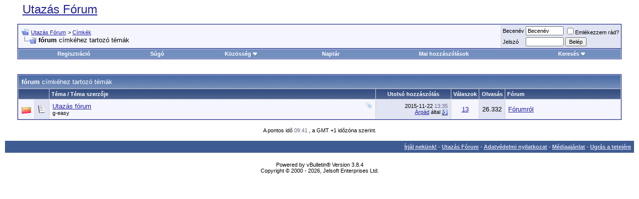

--- FILE ---
content_type: text/html; charset=iso-8859-2
request_url: https://forum.utazas.hu/tags.php?tag=f%F3rum
body_size: 6298
content:
<!DOCTYPE html PUBLIC "-//W3C//DTD XHTML 1.0 Transitional//EN" "http://www.w3.org/TR/xhtml1/DTD/xhtml1-transitional.dtd">
<html xmlns="http://www.w3.org/1999/xhtml" dir="ltr" lang="hun">
<head>
<meta http-equiv="Content-Type" content="text/html; charset=iso-8859-2" />
<meta name="generator" content="vBulletin 3.8.4" />

<meta name="keywords" content="utazás, turizmus, fórum, nyaralás, síelés, külföld, belföld, élménybeszámolók, országok, hegyek, tengerpart" />
<meta name="description" content="Utazási fórum a falusi turizmustól az egzotikus trópusi nyaralásokig minden témában. Élménybeszámolók, tapasztalatcsere és kérdések-válaszok minden utazási témában. Legyen szó strandokról, vagy síterepekről, jó, vagy rossz élményekről az Utazás Fórumon mindnek helye van." />


<!-- CSS Stylesheet -->
<style type="text/css" id="vbulletin_css">
/**
* vBulletin 3.8.4 CSS
* Style: 'Default Style'; Style ID: 1
*/
body
{
	background: #ffffff;
	color: #000000;
	font: 10pt verdana, geneva, lucida, 'lucida grande', arial, helvetica, sans-serif;
	margin: 5px 10px 10px 10px;
	padding: 0px;
}
a:link, body_alink
{
	color: #22229C;
}
a:visited, body_avisited
{
	color: #22229C;
}
a:hover, a:active, body_ahover
{
	color: #FF4400;
}
.page
{
	background: #FFFFFF;
	color: #000000;
}
td, th, p, li
{
	font: 10pt verdana, geneva, lucida, 'lucida grande', arial, helvetica, sans-serif;
}
.tborder
{
	background: #D1D1E1;
	color: #000000;
	border: 1px solid #0B198C;
}
.tcat
{
	background: #869BBF url(images/gradients/gradient_tcat.gif) repeat-x top left;
	color: #FFFFFF;
	font: bold 10pt verdana, geneva, lucida, 'lucida grande', arial, helvetica, sans-serif;
}
.tcat a:link, .tcat_alink
{
	color: #ffffff;
	text-decoration: none;
}
.tcat a:visited, .tcat_avisited
{
	color: #ffffff;
	text-decoration: none;
}
.tcat a:hover, .tcat a:active, .tcat_ahover
{
	color: #FFFF66;
	text-decoration: underline;
}
.thead
{
	background: #5C7099 url(images/gradients/gradient_thead.gif) repeat-x top left;
	color: #FFFFFF;
	font: bold 11px tahoma, verdana, geneva, lucida, 'lucida grande', arial, helvetica, sans-serif;
}
.thead a:link, .thead_alink
{
	color: #FFFFFF;
}
.thead a:visited, .thead_avisited
{
	color: #FFFFFF;
}
.thead a:hover, .thead a:active, .thead_ahover
{
	color: #FFFF00;
}
.tfoot
{
	background: #3E5C92;
	color: #E0E0F6;
}
.tfoot a:link, .tfoot_alink
{
	color: #E0E0F6;
}
.tfoot a:visited, .tfoot_avisited
{
	color: #E0E0F6;
}
.tfoot a:hover, .tfoot a:active, .tfoot_ahover
{
	color: #FFFF66;
}
.alt1, .alt1Active
{
	background: #F5F5FF;
	color: #000000;
}
.alt2, .alt2Active
{
	background: #E1E4F2;
	color: #000000;
}
.inlinemod
{
	background: #FFFFCC;
	color: #000000;
}
.wysiwyg
{
	background: #F5F5FF;
	color: #000000;
	font: 10pt verdana, geneva, lucida, 'lucida grande', arial, helvetica, sans-serif;
	margin: 5px 10px 10px 10px;
	padding: 0px;
}
.wysiwyg a:link, .wysiwyg_alink
{
	color: #22229C;
}
.wysiwyg a:visited, .wysiwyg_avisited
{
	color: #22229C;
}
.wysiwyg a:hover, .wysiwyg a:active, .wysiwyg_ahover
{
	color: #FF4400;
}
textarea, .bginput
{
	font: 10pt verdana, geneva, lucida, 'lucida grande', arial, helvetica, sans-serif;
}
.bginput option, .bginput optgroup
{
	font-size: 10pt;
	font-family: verdana, geneva, lucida, 'lucida grande', arial, helvetica, sans-serif;
}
.button
{
	font: 11px verdana, geneva, lucida, 'lucida grande', arial, helvetica, sans-serif;
}
select
{
	font: 11px verdana, geneva, lucida, 'lucida grande', arial, helvetica, sans-serif;
}
option, optgroup
{
	font-size: 11px;
	font-family: verdana, geneva, lucida, 'lucida grande', arial, helvetica, sans-serif;
}
.smallfont
{
	font: 11px verdana, geneva, lucida, 'lucida grande', arial, helvetica, sans-serif;
}
.time
{
	color: #666686;
}
.navbar
{
	font: 11px verdana, geneva, lucida, 'lucida grande', arial, helvetica, sans-serif;
}
.highlight
{
	color: #FF0000;
	font-weight: bold;
}
.fjsel
{
	background: #3E5C92;
	color: #E0E0F6;
}
.fjdpth0
{
	background: #F7F7F7;
	color: #000000;
}
.panel
{
	background: #E4E7F5 url(images/gradients/gradient_panel.gif) repeat-x top left;
	color: #000000;
	padding: 10px;
	border: 2px outset;
}
.panelsurround
{
	background: #D1D4E0 url(images/gradients/gradient_panelsurround.gif) repeat-x top left;
	color: #000000;
}
legend
{
	color: #22229C;
	font: 11px tahoma, verdana, geneva, lucida, 'lucida grande', arial, helvetica, sans-serif;
}
.vbmenu_control
{
	background: #738FBF;
	color: #FFFFFF;
	font: bold 11px tahoma, verdana, geneva, lucida, 'lucida grande', arial, helvetica, sans-serif;
	padding: 3px 6px 3px 6px;
	white-space: nowrap;
}
.vbmenu_control a:link, .vbmenu_control_alink
{
	color: #FFFFFF;
	text-decoration: none;
}
.vbmenu_control a:visited, .vbmenu_control_avisited
{
	color: #FFFFFF;
	text-decoration: none;
}
.vbmenu_control a:hover, .vbmenu_control a:active, .vbmenu_control_ahover
{
	color: #FFFFFF;
	text-decoration: underline;
}
.vbmenu_popup
{
	background: #FFFFFF;
	color: #000000;
	border: 1px solid #0B198C;
}
.vbmenu_option
{
	background: #BBC7CE;
	color: #000000;
	font: 11px verdana, geneva, lucida, 'lucida grande', arial, helvetica, sans-serif;
	white-space: nowrap;
	cursor: pointer;
}
.vbmenu_option a:link, .vbmenu_option_alink
{
	color: #22229C;
	text-decoration: none;
}
.vbmenu_option a:visited, .vbmenu_option_avisited
{
	color: #22229C;
	text-decoration: none;
}
.vbmenu_option a:hover, .vbmenu_option a:active, .vbmenu_option_ahover
{
	color: #FFFFFF;
	text-decoration: none;
}
.vbmenu_hilite
{
	background: #8A949E;
	color: #FFFFFF;
	font: 11px verdana, geneva, lucida, 'lucida grande', arial, helvetica, sans-serif;
	white-space: nowrap;
	cursor: pointer;
}
.vbmenu_hilite a:link, .vbmenu_hilite_alink
{
	color: #FFFFFF;
	text-decoration: none;
}
.vbmenu_hilite a:visited, .vbmenu_hilite_avisited
{
	color: #FFFFFF;
	text-decoration: none;
}
.vbmenu_hilite a:hover, .vbmenu_hilite a:active, .vbmenu_hilite_ahover
{
	color: #FFFFFF;
	text-decoration: none;
}
/* ***** styling for 'big' usernames on postbit etc. ***** */
.bigusername { font-size: 14pt; }

/* ***** small padding on 'thead' elements ***** */
td.thead, th.thead, div.thead { padding: 4px; }

/* ***** basic styles for multi-page nav elements */
.pagenav a { text-decoration: none; }
.pagenav td { padding: 2px 4px 2px 4px; }

/* ***** de-emphasized text */
.shade, a.shade:link, a.shade:visited { color: #777777; text-decoration: none; }
a.shade:active, a.shade:hover { color: #FF4400; text-decoration: underline; }
.tcat .shade, .thead .shade, .tfoot .shade { color: #DDDDDD; }

/* ***** define margin and font-size for elements inside panels ***** */
.fieldset { margin-bottom: 6px; }
.fieldset, .fieldset td, .fieldset p, .fieldset li { font-size: 11px; }
</style>
<link rel="stylesheet" type="text/css" href="clientscript/vbulletin_important.css?v=384" />


<!-- / CSS Stylesheet -->

<script type="text/javascript" src="clientscript/yui/yahoo-dom-event/yahoo-dom-event.js?v=384"></script>
<script type="text/javascript" src="clientscript/yui/connection/connection-min.js?v=384"></script>
<script type="text/javascript">
<!--
var SESSIONURL = "s=0f3c20ac7c16030626733def89c78023&";
var SECURITYTOKEN = "guest";
var IMGDIR_MISC = "images/misc";
var vb_disable_ajax = parseInt("0", 10);
// -->
</script>
<script type="text/javascript" src="clientscript/vbulletin_global.js?v=384"></script>
<script type="text/javascript" src="clientscript/vbulletin_menu.js?v=384"></script>


	<link rel="alternate" type="application/rss+xml" title="Utazás Fórum RSS Feed" href="external.php?type=RSS2" />
	

<title>Utazás Fórum - fórum témák</title>

</head>
<body>
<!-- logo -->
<a name="top"></a>
<table border="0" width="100%" cellpadding="0" cellspacing="0" align="center">
<tr>
	<td align="center" width="220"><font size="5"><a href="https://forum.utazas.hu/">Utazás Fórum</a></font></td>
	<td align="right" id="header_right_cell">
		&nbsp;
	</td>
</tr>
</table>
<!-- /logo -->

<!-- content table -->
<!-- open content container -->

<div align="center">
	<div class="page" style="width:100%; text-align:left">
		<div style="padding:0px 25px 0px 25px" align="left">





<br />

<!-- breadcrumb, login, pm info -->
<table class="tborder" cellpadding="6" cellspacing="1" border="0" width="100%" align="center">
<tr>
	<td class="alt1" width="100%">
		
			<table cellpadding="0" cellspacing="0" border="0">
			<tr valign="bottom">
				<td><a href="#" onclick="history.back(1); return false;"><img src="images/misc/navbits_start.gif" alt="Vissza" border="0" /></a></td>
				<td>&nbsp;</td>
				<td width="100%"><span class="navbar"><a href="https://forum.utazas.hu/" accesskey="1">Utazás Fórum</a></span> 
	<span class="navbar">&gt; <a href="tags.php">Címkék</a></span>

</td>
			</tr>
			<tr>
				<td class="navbar" style="font-size:10pt; padding-top:1px" colspan="3"><a href="/tags.php?tag=f%F3rum"><img class="inlineimg" src="images/misc/navbits_finallink_ltr.gif" alt="Lap újratöltése" border="0" /></a> <strong>
	fórum <span class="normal">címkéhez tartozó témák</span>

</strong></td>
			</tr>
			</table>
		
	</td>

	<td class="alt2" nowrap="nowrap" style="padding:0px">
		<!-- login form -->
		<form action="login.php?do=login" method="post" onsubmit="md5hash(vb_login_password, vb_login_md5password, vb_login_md5password_utf, 0)">
		<script type="text/javascript" src="clientscript/vbulletin_md5.js?v=384"></script>
		<table cellpadding="0" cellspacing="3" border="0">
		<tr>
			<td class="smallfont" style="white-space: nowrap;"><label for="navbar_username">Becenév</label></td>
			<td><input type="text" class="bginput" style="font-size: 11px" name="vb_login_username" id="navbar_username" size="10" accesskey="u" tabindex="101" value="Becenév" onfocus="if (this.value == 'Becenév') this.value = '';" /></td>
			<td class="smallfont" nowrap="nowrap"><label for="cb_cookieuser_navbar"><input type="checkbox" name="cookieuser" value="1" tabindex="103" id="cb_cookieuser_navbar" accesskey="c" />Emlékezzem rád?</label></td>
		</tr>
		<tr>
			<td class="smallfont"><label for="navbar_password">Jelszó</label></td>
			<td><input type="password" class="bginput" style="font-size: 11px" name="vb_login_password" id="navbar_password" size="10" tabindex="102" /></td>
			<td><input type="submit" class="button" value="Belép" tabindex="104" title="Kérjük add meg a beceneved és a jelszavad a folytatáshoz, vagy kattints a  gombra hogy csatlakozz." accesskey="s" /></td>
		</tr>
		</table>
		<input type="hidden" name="s" value="0f3c20ac7c16030626733def89c78023" />
		<input type="hidden" name="securitytoken" value="guest" />
		<input type="hidden" name="do" value="login" />
		<input type="hidden" name="vb_login_md5password" />
		<input type="hidden" name="vb_login_md5password_utf" />
		</form>
		<!-- / login form -->
	</td>

</tr>
</table>
<!-- / breadcrumb, login, pm info -->

<!-- nav buttons bar -->
<div class="tborder" style="padding:1px; border-top-width:0px">
	<table cellpadding="0" cellspacing="0" border="0" width="100%" align="center">
	<tr align="center">
		
		
			<td class="vbmenu_control"><a href="register.php" rel="nofollow">Regisztráció</a></td>
		
		
		<td class="vbmenu_control"><a rel="help" href="faq.php" accesskey="5">Súgó</a></td>
		
			<td class="vbmenu_control"><a id="community" href="/tags.php?tag=f%F3rum&amp;nojs=1#community" rel="nofollow" accesskey="6">Közösség</a> <script type="text/javascript"> vbmenu_register("community"); </script></td>
		
		<td class="vbmenu_control"><a href="calendar.php">Naptár</a></td>
		
			
				
				<td class="vbmenu_control"><a href="search.php?do=getdaily" accesskey="2">Mai hozzászólások</a></td>
				
				<td class="vbmenu_control"><a id="navbar_search" href="search.php" accesskey="4" rel="nofollow">Keresés</a> <script type="text/javascript"> vbmenu_register("navbar_search"); </script></td>
			
			
		
		
		
		</tr>
	</table>
</div>
<!-- / nav buttons bar -->

<br />






<!-- NAVBAR POPUP MENUS -->

	
	<!-- community link menu -->
	<div class="vbmenu_popup" id="community_menu" style="display:none;margin-top:3px" align="left">
		<table cellpadding="4" cellspacing="1" border="0">
		<tr><td class="thead">Közösségi linkek</td></tr>
		
		
		
					<tr><td class="vbmenu_option"><a href="album.php">Képek &amp; Albumok </a></td></tr>
		
		
		
			<tr><td class="vbmenu_option"><a href="members/list/">Taglista</a></td></tr>
		
		
		</table>
	</div>
	<!-- / community link menu -->
	
	
	
	<!-- header quick search form -->
	<div class="vbmenu_popup" id="navbar_search_menu" style="display:none;margin-top:3px" align="left">
		<table cellpadding="4" cellspacing="1" border="0">
		<tr>
			<td class="thead">Keresés a fórumokban</td>
		</tr>
		<tr>
			<td class="vbmenu_option" title="nohilite">
				<form action="search.php?do=process" method="post">

					<input type="hidden" name="do" value="process" />
					<input type="hidden" name="quicksearch" value="1" />
					<input type="hidden" name="childforums" value="1" />
					<input type="hidden" name="exactname" value="1" />
					<input type="hidden" name="s" value="0f3c20ac7c16030626733def89c78023" />
					<input type="hidden" name="securitytoken" value="guest" />
					<div><input type="text" class="bginput" name="query" size="25" tabindex="1001" /><input type="submit" class="button" value="Mehet" tabindex="1004" /></div>
					<div style="margin-top:6px">
						<label for="rb_nb_sp0"><input type="radio" name="showposts" value="0" id="rb_nb_sp0" tabindex="1002" checked="checked" />Témák megjelenítése</label>
						&nbsp;
						<label for="rb_nb_sp1"><input type="radio" name="showposts" value="1" id="rb_nb_sp1" tabindex="1003" />Hozzászólások megjelenítése</label>
					</div>
				</form>
			</td>
		</tr>
		
		<tr>
			<td class="vbmenu_option"><a href="tags.php" rel="nofollow">Címke keresés</a></td>
		</tr>
		
		<tr>
			<td class="vbmenu_option"><a href="search.php" accesskey="4" rel="nofollow">Részletes keresés</a></td>
		</tr>
		
		</table>
	</div>
	<!-- / header quick search form -->
	
	
	
<!-- / NAVBAR POPUP MENUS -->

<!-- PAGENAV POPUP -->
	<div class="vbmenu_popup" id="pagenav_menu" style="display:none">
		<table cellpadding="4" cellspacing="1" border="0">
		<tr>
			<td class="thead" nowrap="nowrap">Ugrás erre az oldalra...</td>
		</tr>
		<tr>
			<td class="vbmenu_option" title="nohilite">
			<form action="https://forum.utazas.hu/" method="get" onsubmit="return this.gotopage()" id="pagenav_form">
				<input type="text" class="bginput" id="pagenav_itxt" style="font-size:11px" size="4" />
				<input type="button" class="button" id="pagenav_ibtn" value="Mehet" />
			</form>
			</td>
		</tr>
		</table>
	</div>
<!-- / PAGENAV POPUP -->





<center>
<script type="text/javascript"><!--
google_ad_client = "ca-pub-8708847510116989";
/* Utazás fórum 728x90 (fehér) */
google_ad_slot = "1508015647";
google_ad_width = 728;
google_ad_height = 90;
//-->
</script>
<script type="text/javascript"
src="http://pagead2.googlesyndication.com/pagead/show_ads.js">
</script>
</center><br/>




<form action="inlinemod.php" method="post" id="inlinemodform">
<input type="hidden" name="url" value="" />
<input type="hidden" name="s" value="0f3c20ac7c16030626733def89c78023" />
<input type="hidden" name="securitytoken" value="guest" />

<table class="tborder" cellpadding="6" cellspacing="1" border="0" width="100%" align="center" id="threadslist">
<tr>
	<td class="tcat" colspan="7">fórum <span class="normal">címkéhez tartozó témák</span></td>
</tr>
<tr>
	
		<td class="thead" colspan="2">&nbsp;</td>
	
	<td class="thead" width="75%">Téma / Téma szerzője</td>
	<td class="thead" width="150" align="center" nowrap="nowrap">Utolsó hozzászólás</td>
	<td class="thead" align="center" nowrap="nowrap">Válaszok</td>
	<td class="thead" align="center" nowrap="nowrap">Olvasás</td>
	<td class="thead" width="25%">Fórum</td>

	
</tr>

<tr>
	<td class="alt1" id="td_threadstatusicon_66">
		
		<img src="images/statusicon/thread_hot.gif" id="thread_statusicon_66" alt="" border="" />
	</td>
	
		<td class="alt2"><img src="images/icons/icon1.gif" alt="" border="0" /></td>
	

	<td class="alt1" id="td_threadtitle_66" title="">

		
		<div>
			
				<span style="float:right">
					 <img class="inlineimg" src="images/misc/tag.png" alt="fórum, utazás fórum, vBulletin" /> 
					
					
					
					
					
					
				</span>
			
			
			
			
			
			
			<a href="forumrol/66-utazas-forum.html" id="thread_title_66">Utazás fórum</a>
			
		</div>

		

		<div class="smallfont">
			
			
				<span style="cursor:pointer" onclick="window.open('members/g-easy.html', '_self')">g-easy</span>
			
		</div>

		

	</td>

	
	<td class="alt2" title="Válasz: 13, olvasás: 26.332">
		<div class="smallfont" style="text-align:right; white-space:nowrap">
			2015-11-22 <span class="time">13:35</span><br />
			<a href="members/arpad.html" rel="nofollow">Árpád</a> által  <a href="forumrol/66-utazas-forum-post4023.html#post4023"><img class="inlineimg" src="images/buttons/lastpost.gif" alt="Menj az utolsó hozzászóláshoz" border="0" /></a>
		</div>
	</td>
	

	
		<td class="alt1" align="center"><a href="misc.php?do=whoposted&amp;t=66" onclick="who(66); return false;">13</a></td>
		<td class="alt2" align="center">26.332</td>

		
			<td class="alt1"><a href="forumrol/">Fórumról</a></td>
		
	

	
</tr>

</table>








</form>





<br />
<div class="smallfont" align="center">A pontos idő <span class="time">09:41</span> , a GMT +1 időzóna szerint.</div>
<br />


		</div>
	</div>
</div>

<!-- / close content container -->
<!-- /content area table -->

<form action="https://forum.utazas.hu/" method="get" style="clear:left">

<table cellpadding="6" cellspacing="0" border="0" width="100%" class="page" align="center">
<tr>
	
	
	<td class="tfoot" align="right" width="100%">
		<div class="smallfont">
			<strong>
			 <a href="sendmessage.php" rel="nofollow" accesskey="9">Írjál nekünk!</a> -
				<a href="http://forum.utazas.hu">Utazás Fórum</a> -
<a href="http://forum.utazas.hu/faq.php?faq=forum#faq_adatvedelmi_nyilatkozat">Adatvédelmi nyilatkozat</a> - 
<a href="http://forum.utazas.hu/faq.php?faq=forum#faq_mediaajanlat">Médiaajánlat</a> - 
				
				
				
				
				
				
				<a href="#top" onclick="self.scrollTo(0, 0); return false;">Ugrás a tetejére</a>
			</strong>
		</div>
	</td>
</tr>
</table>

<br />

<div align="center">
<table><tr><td>
	<div class="smallfont" align="center">

	<!-- Do not remove this copyright notice -->
	<!--<branding>-->Powered by vBulletin&reg;  Version 3.8.4<br />Copyright &copy; 2000 - 2026, Jelsoft Enterprises Ltd.
<br /> <!--<branding>-->
	<!-- Do not remove this copyright notice -->
	</div>

	<div class="smallfont" align="center">
	<!-- Do not remove cronimage or your scheduled tasks will cease to function -->
	<img src="https://forum.utazas.hu/cron.php?rand=1768981279" alt="" width="1" height="1" border="0" />
	<!-- Do not remove cronimage or your scheduled tasks will cease to function -->

	
	</div>
</td>
</tr></table>
</div>

</form>




<script type="text/javascript">
<!--
	// Main vBulletin Javascript Initialization
	vBulletin_init();
//-->
</script>

<script type="text/javascript">
var gaJsHost = (("https:" == document.location.protocol) ? "https://ssl." : "http://www.");
document.write(unescape("%3Cscript src='" + gaJsHost + "google-analytics.com/ga.js' type='text/javascript'%3E%3C/script%3E"));
</script>
<script type="text/javascript">
try {
var pageTracker = _gat._getTracker("UA-262579-71");
pageTracker._trackPageview();
} catch(err) {}</script>


</body>
</html>